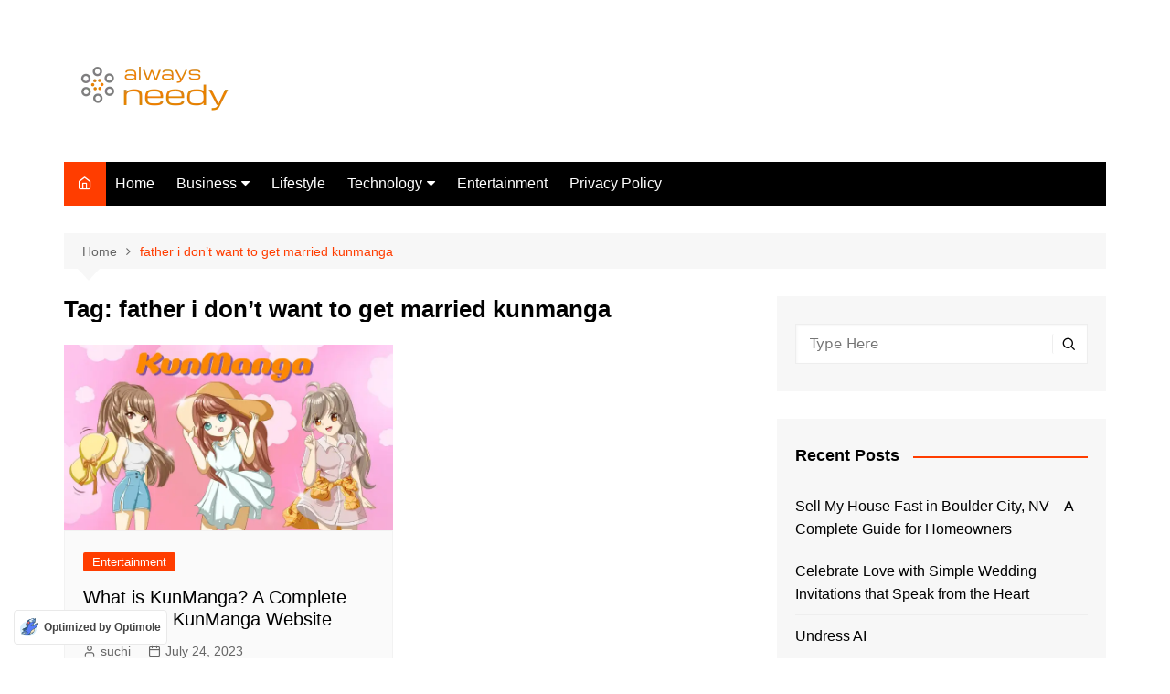

--- FILE ---
content_type: text/html; charset=utf-8
request_url: https://www.google.com/recaptcha/api2/aframe
body_size: 268
content:
<!DOCTYPE HTML><html><head><meta http-equiv="content-type" content="text/html; charset=UTF-8"></head><body><script nonce="RC_hTLdWU-0Ep5jeefSH0Q">/** Anti-fraud and anti-abuse applications only. See google.com/recaptcha */ try{var clients={'sodar':'https://pagead2.googlesyndication.com/pagead/sodar?'};window.addEventListener("message",function(a){try{if(a.source===window.parent){var b=JSON.parse(a.data);var c=clients[b['id']];if(c){var d=document.createElement('img');d.src=c+b['params']+'&rc='+(localStorage.getItem("rc::a")?sessionStorage.getItem("rc::b"):"");window.document.body.appendChild(d);sessionStorage.setItem("rc::e",parseInt(sessionStorage.getItem("rc::e")||0)+1);localStorage.setItem("rc::h",'1769015637037');}}}catch(b){}});window.parent.postMessage("_grecaptcha_ready", "*");}catch(b){}</script></body></html>